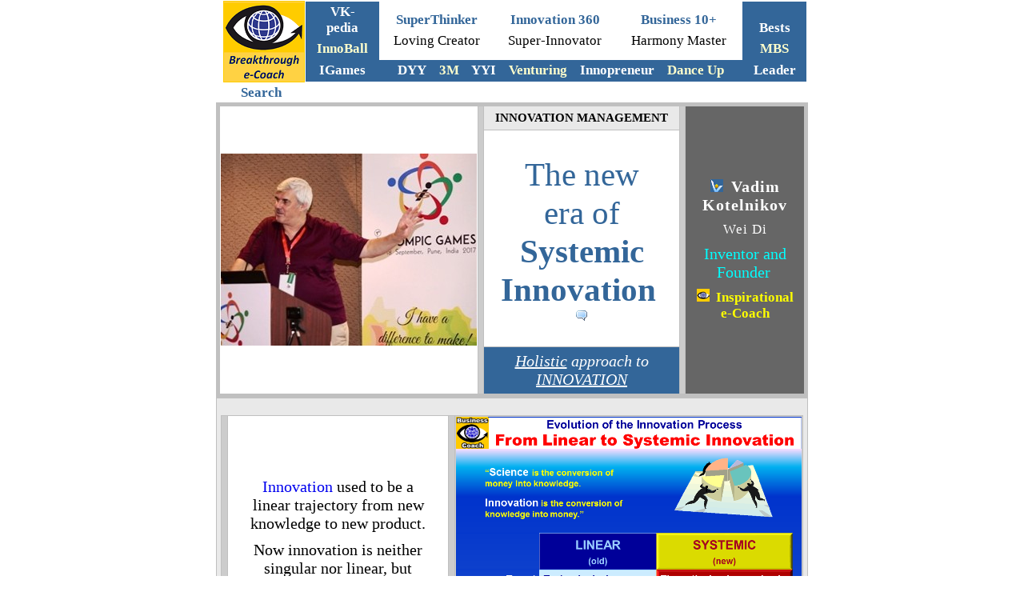

--- FILE ---
content_type: text/html
request_url: https://www.1000ventures.com/business_guide/innovation_systemic_shift2.html
body_size: 7984
content:
<html>

<!-- #BeginTemplate "../dws/bec_730.dwt" -->

<head>


<meta http-equiv="Content-Language" content="en-us">
<meta http-equiv="Content-Type" content="text/html; charset=windows-1252">
<!-- #BeginEditable "doctitle" -->
<title>SYSTEMIC INNOVATION - Modern Holistic Approach to Innovation Management, 
Innovation Success 360</title>

<meta name="keywords" content="systemic innovation, innovation management, building synergies, new approaches to innovation">
<meta name="description" content="In today's tidal wave of global economic, technological, and social change, the name of the game for you and your organization is survival. You are not going to survive in this new economy through technology innovation alone. ">

<!-- #EndEditable -->

<link rel="shortcut icon" href="../../design_elements/selfmade/favicon.ico">
</head>

<body topmargin="0" style="font-family: Calibri; font-size: 15">

<p align="center" style="margin-top: 0; margin-bottom: 0">
<span style="font-size: 15pt">&nbsp;</span><iframe name="I1" src="../dws/frame_top_730.html" marginwidth="1" marginheight="1" height="105" width="730" scrolling="no" border="0" frameborder="0" target="contents" align="middle">&#1042;&#1072;&#1096; &#1086;&#1073;&#1086;&#1079;&#1088;&#1077;&#1074;&#1072;&#1090;&#1077;&#1083;&#1100; &#1085;&#1077; &#1087;&#1086;&#1076;&#1076;&#1077;&#1088;&#1078;&#1080;&#1074;&#1072;&#1077;&#1090; &#1074;&#1089;&#1090;&#1088;&#1086;&#1077;&#1085;&#1085;&#1099;&#1077; &#1088;&#1072;&#1084;&#1082;&#1080; &#1080;&#1083;&#1080; &#1086;&#1085; &#1085;&#1077; &#1085;&#1072;&#1089;&#1090;&#1088;&#1086;&#1077;&#1085; &#1085;&#1072; &#1080;&#1093; &#1086;&#1090;&#1086;&#1073;&#1088;&#1072;&#1078;&#1077;&#1085;&#1080;&#1077;.
		</iframe>
	</p>
<div align="center">
	<table border="0" style="border-collapse: collapse" width="730" bordercolor="#C0C0C0">
		<tr>
			<td width="100">
			<p align="center"><span style="font-size: 13pt; font-weight: 700">
			<a target="_top" style="text-decoration: none" href="../search/search.html">
			<font color="#336699">Search</font></a></span></td>
			<td>&nbsp;</td>
		</tr>
	</table>
</div>
<div align="center">
	<table border="0" style="border-collapse: collapse" width="730" bordercolor="#C0C0C0">
		<tr>
			<td><!-- #BeginEditable "Body" -->

<div align="center">


			<font face="Calibri" style="font-size: 11pt" color="#000000">

			<div align="center">
<div align="center">


				<font style="font-size: 11pt" face="Calibri" SIZE="1">


			<font face="Calibri" style="font-size: 11pt" color="#000000">

<div align="center">

<font style="font-size: 11pt" face="Calibri" SIZE="1" color="#000000">

														<div align="center">
															<table border="5" style="border-collapse: collapse" width="100%" bordercolor="#C0C0C0">
																<tr>
																	<td width="320" rowspan="3">


				



														<p style="margin-top: 0; margin-bottom: 0" align="center">


				



<font style="font-size: 11pt" face="Calibri" SIZE="1" color="#000000">

														<a title="Vadim Kotelnikov, Founder of Innompic Games" target="_blank" href="http://innompics.com/vk.html">
				<img border="0" src="../design_elements/photos/innompics1_training_vk_podium_02.jpg" width="320" height="240" alt="Vadim Kotelnikov, Founder of Innompic Games"></a></font></td>
																	<td bgcolor="#CCCCCC" width="5" rowspan="3">&nbsp;</td>


<font style="font-size: 11pt" face="Arial Narrow">

																	<td bgcolor="#E9E9E9" width="0" height="30">


																	<p align="center" style="margin:5px 10px; ">



</font>


<font FACE="Arial Narrow" style="font-size: 11pt" color="#000000">





			<font FACE="Arial Narrow" SIZE="1" style="font-size: 11pt"><font color="#000000" style="font-size: 11pt" face="Arial Narrow" SIZE="1">
			<span style="font-weight: 700; text-transform: uppercase">
			<a style="text-decoration: none" target="_top" href="innovation_mgmt_main.html">
			<font color="#000000">Innovation Management</font></a></span></font></font></font></p>

		

														


																	</td>

																</font>


																	<td bgcolor="#CCCCCC" width="5" rowspan="3">&nbsp;</td>
																	<td bgcolor="#666666" width="240" rowspan="3">
						

																<font style="font-size: 11pt; font-weight:700; letter-spacing:1px" face="Calibri" color="#000000">






																<p align="center" style="margin:9px 10px; ">



<font FACE="Arial" SIZE="1">
<span style="font-size: 10pt">
														<a title="Vadim Kotelnikov site" target="_blank" style="text-decoration: none" href="http://kotelnikov.biz">
<img border="0" src="../design_elements/selfmade/icon_vk_16x16.png" width="16" height="16" alt="Vadim Kotelnikov personal logo"></a></span></font><font style="font-size: 13pt; letter-spacing:1px; font-weight:700" face="Arial Narrow" color="#000000">&nbsp;
				</font><font color="#336699">


														<a rel="author" target="_top" title="Coaching by Example" style="text-decoration: none" href="../vk.html">
					<font color="#FFFFFF" style="font-size: 15pt; font-weight:700" face="Arial Narrow">Vadim Kotelnikov</font></a></font></font><font style="letter-spacing:1px" color="#FFFFFF"><p align="center" style="margin:9px 10px; ">



<a style="text-decoration: none" target="_blank" href="http://kotelnikov.biz/wei_di.html">
<font color="#FFFFFF" style="font-size: 13pt">Wei Di</font></a></font><font style="font-size: 11pt" color="#000000"><p align="center" style="margin:9px 10px; ">



																<font style="font-size: 15pt; letter-spacing:0px" color="#000000">






																<a style="text-decoration: none" title="Coaching by Example" target="_blank" href="http://kotelnikov.biz/coach/coaching_by_example.html">
<font color="#00FFFF">Inventor and Founder</font></a></font></font><font FACE="Arial Narrow" style="font-size: 11pt" color="#000000"><font style="font-size: 13pt; font-weight:700; letter-spacing:0px" face="Arial Narrow" color="#FFFFFF">&nbsp;</font><p align="center" style="margin:9px 10px; ">



<font style="font-size: 13pt; font-weight:700; letter-spacing:0px" face="Arial Narrow" color="#000000">






<font color="#FFFFFF">
<a title="e-Coaching websites" target="_top" href="cs_market_segmentation_ecoach.html">
<img border="0" src="../design_elements/selfmade/icon_bec_logo_16x16.png" width="16" height="16"></a></font></a></font><font style="font-size: 13pt; font-weight:700; letter-spacing:0px" face="Arial Narrow" color="#FFFFFF">&nbsp;
</font>



<font style="font-size: 13pt; font-weight:700; letter-spacing:0px" face="Arial Narrow" color="#000000">






<a style="text-decoration: none" target="_blank" href="http://kotelnikov.biz/coach/bec_10lessons.html">
<font color="#FFFF00">Inspirational e-Coach</font></a></font></font></td>
																</tr>
																<tr>

																	<td bgcolor="#FFFFFF">


<p align="center" style="margin:30px 20px; ">






			<font color="#336699"><span style="font-size: 31pt">The new era of</span></font><font FACE="Arial Narrow" style="font-size: 11pt" color="#000000"><font face="Calibri" style="font-size: 11pt; font-weight:700" color="#000000"><font color="#336699" style="font-size: 31pt; "><br>
			Systemic 
		</font>


			<font style="font-size: 31pt" color="#000000">

		<a target="_top" href="innovation.html" style="text-decoration: none">
		<font color="#336699">Innovation</font></a></font></font></font><font face="Calibri" style="font-size: 13pt" color="#000000">&nbsp;&nbsp;
			<a title="Quotes" target="_blank" href="http://www.innovarsity.com/coach/quotes_innovation_systemic.html">
			<img border="0" src="../design_elements/buttons/icon_speaking01.gif" width="16" height="16"></a></font></font></p>






				</font>

																	</td>

																</tr>






<font style="font-size: 13pt" face="Calibri">

																<tr>

																	<td bgcolor="#336699">


<p align="center" style="margin: 5px 20px; ">

		<font style="font-size: 17pt; letter-spacing:0px" face="Arial Narrow" color="#000000">

																	<span style="letter-spacing: 0px; ">


			<font face="Calibri" style="font-size: 15pt; font-style:italic" color="#000000">

		<a style="text-decoration: none" title="Holistic Thinking" target="_top" href="crosscuttings/thinking_holistic.html">
		<font color="#FFFFFF">
		<a title="Holistic Thinking" target="_blank" href="http://innompics.com/coach/innovation-holistic.html">
		<font color="#FFFFFF">Holistic</font></a></font></a></font></span></font><span style="letter-spacing: 0px; "><font face="Calibri" style="font-size: 15pt; font-style:italic; letter-spacing:0px" color="#FFFFFF"> 
		approach 
									to </font>


<font FACE="Arial Narrow" style="font-size: 11pt" color="#000000">
																	<font face="Calibri" style="font-size: 15pt; font-style:italic; letter-spacing:0px" color="#666666"> <span style="text-transform: uppercase">
									<a target="_top" href="../products/bec_mc_innovation_systemic.html">
									<font color="#FFFFFF">Innovation</font></a></span></font><font face="Calibri" style="font-size: 15pt; font-style:italic; letter-spacing:0px" color="#FFFFFF"> </font>


				</font></span></td>

																</tr>
															</table>
														</div>






				</font>






				</font>

						</font>

																</font>


				</font>

																</font>
</div>

</div>
			</div>
				</font>

  <table border="1" width="100%" bgcolor="#E9E9E9" style="border-collapse: collapse" bordercolor="#C0C0C0">
	<tr>
		<td>

<div align="center">
  <font color="#000000">

	<p align="center" style="margin-top: 0; margin-bottom: 0">
<span style="font-size: 13pt">&nbsp;&nbsp;&nbsp; </span></p>
				<font FACE="Calibri" style="font-size: 13pt" color="#000000">
	<div align="center">
		<table border="1" style="border-collapse: collapse" width="728" bordercolor="#C0C0C0" bgcolor="#CCCCCC" height="324">
			<tr>
				<td width="5">

					&nbsp;</td>
				<td bgcolor="#FFFFFF">

					<font color="#000000" style="font-size: 15pt" FACE="Calibri">






					<p align="center" style="margin: 10px 20px">
					<font face="Calibri" color="#000000">
					<a style="text-decoration: none" target="_top" href="innovation.html">
					Innovation</a> 
      used to be a linear trajectory from new knowledge to new product. 


						</font></p>
				<p align="center" style="margin: 10px 20px">
				<font face="Calibri" color="#000000">
      			Now 
      innovation is neither singular nor linear, but 
				<a style="text-decoration: none" target="_top" href="innovation_systemic.html">
				systemic</a>. It requires
				<a style="text-decoration: none" target="_top" href="crosscuttings/thinking_holistic.html">
				holistic thinking</a>.</font></font></td>
				<td width="5">

					&nbsp;</td>
				<td bgcolor="#CCCCCC" width="432">
				<p align="center">

	<font color="#000000" face="Calibri" style="font-size: 13pt">

	<font color="#000000" face="Calibri">

    <a title="Systemic Innovation" href="innovation_systemic.html">
    <map name="FPMap4">
	<area alt="Balanced Business System" href="crosscuttings/bizsys_main.html" shape="rect" coords="252, 197, 411, 214">
	<area alt="Cross-functional Teams" href="crosscuttings/cross-functional_teams.html" shape="rect" coords="253, 225, 393, 241">
	<area alt="Your Cross-functional Excellence" href="crosscuttings/cross-functional_expertise.html" shape="rect" coords="253, 248, 416, 262">
	<area alt="Continuous Innovation Strategy" href="innovation_strategy.html" shape="rect" coords="252, 275, 334, 290">
	<area alt="Systemic Innovation" href="innovation_systemic.html" shape="rect" coords="214, 20, 422, 39">
	<area alt="Innovation Process" href="im_process_main.html" shape="rect" coords="230, 3, 365, 17">
	<area alt="Innovation" href="innovation.html" shape="rect" coords="30, 104, 105, 115">
	<area alt="Ten3 Business e-Coach: why, what, and how" href="crosscuttings/e_coach.html" shape="rect" coords="0, 0, 42, 43">
	<area alt="Process" href="process.html" shape="rect" coords="49, 278, 101, 298">
	<area alt="Technology Innovation" href="innovation_technology.html" shape="rect" coords="106, 194, 236, 214">
	<area target="_top" alt="Shift to Systemic Innovation" href="innovation_systemic_shift2.html" shape="rect" coords="45, 19, 176, 43">
	</map>
   



	</a>



    </font>



    <img border="0" src="../design_elements/selfmade/innovation_evolution_6x4.png" width="432" height="324" usemap="#FPMap4" longdesc="Innovation Management: Shift from Linear to Systemic Innovation" alt="Innovation Management: Shift from Linear to Systemic Innovation" style="border: 0px solid #999999; " hspace="0"></font></td>
			</tr>
		</table>
	</div>
	</font>
					<p align="center" style="margin-top: 0; margin-bottom: 0">
&nbsp;<span style="font-size: 13pt">&nbsp; </span>&nbsp;<span style="font-size: 13pt">&nbsp;&nbsp;&nbsp;&nbsp;&nbsp; </span></p>

						<font face="Calibri" style="font-size: 13pt" color="#000000">

								<div align="center">
	<table border="1" style="border-collapse: collapse" width="728" bordercolor="#C0C0C0" bgcolor="#FFFFFF" height="100">
		<tr>
			<td width="75" rowspan="2">
																								

			<font face="Calibri" style="font-size: 13pt" color="#000000">

								<a title="Vadim Kotelnikov" target="_blank" href="http://kotelnikov.biz">
								<img border="0" src="../design_elements/photos/au_vk_logo_100x75.jpg" width="75" height="100" alt="Vadim Kotelnikov"></a></font></td>
			<td bgcolor="#336699" height="30">
			<p align="left" style="margin: 2px 10px">
	<font face="Calibri" style="font-size: 13pt" color="#000000">
			<span style="font-size: 15pt">
			<a style="text-decoration: none; font-style: italic; " target="_blank" href="http://kotelnikov.biz/coach/coaching_by_example.html">
			<font color="#FFFFFF">Coaching by Example</font></a></span></td>
			<td width="180" rowspan="2">
														

											<font face="Calibri" style="font-size: 13pt" color="#000000" SIZE="1">


			<span style="font-size: 13pt"><a href="http://innompics.com" target="_blank">
									<img border="0" src="../design_elements/selfmade/ig-topic.jpg" width="180" height="100" alt="Innompic Games"></a></span></font></td>
		</tr>
		<tr>
			<td height="70">
			<p align="center" style="margin-left: 20px; margin-right: 20px">
								<font face="Calibri" style="font-size: 17pt" color="#000000">
										
											<span style="text-transform: uppercase">
											<b>
											<a style="text-decoration: none" target="_top" href="../business_guide/cs_innovation_radical_innompics.html">
											<font color="#336699">Innompic Games</font></a></b></span></font><span style="font-size: 13pt">, 
								a World-changing 
								<a style="text-decoration: none" target="_top" href="../doc/glossary-innovation_mega.html">mega-innovation</a> 
								is the best example of systemic innovation</span></td>
		</tr>
	</table>

			</div>

			<div align="center">
				<table border="1" style="border-collapse: collapse" width="728" bordercolor="#C0C0C0" bgcolor="#CCCCCC" height="5">
					<tr>
						<td>
						<p align="center"><span style="font-size: 5pt">&nbsp;</span></td>
					</tr>
				</table>
	</div>
								</font>






							<div align="center">
								<div align="center">
									<table border="1" style="border-collapse: collapse" width="728" bordercolor="#C0C0C0" bgcolor="#CCCCCC" height="360">
										<tr>
											<td width="480">
								<map name="FPMap5">
								<area target="_blank" alt="IG Tree" href="http://innompics.com/org/ig_biz-design_tree.html" shape="rect" coords="73, 5, 407, 42">
								<area target="_blank" alt="Innompic Games" href="http://innompics.com" shape="rect" coords="0, 0, 54, 58">
								<area target="_top" alt="Vadim Kotelnikov: Inventions" href="http://innompics.com/vk_inventions.html" shape="rect" coords="0, 335, 21, 359">
								<area target="_blank" alt="Innovative Value created by IG" href="http://innompics.com/games/innompics_value.html" shape="rect" coords="279, 58, 471, 92">
								<area target="_blank" alt="Innovation Tree" href="http://innompics.com/coach/innovation-tree.html" shape="rect" coords="27, 62, 229, 340">
								<area target="_blank" alt="Civilisational Breakthrough" href="http://innompics.com/games/innompics_civbreak.html" shape="rect" coords="288, 102, 462, 125">
								<area target="_blank" alt="United Innovators" href="http://innompics.com/games/ig-way_united-innovators.html" shape="rect" coords="302, 127, 448, 146">
								<area target="_blank" alt="Business Design" href="http://innompics.com/org/ig_biz-design.html" shape="rect" coords="280, 155, 474, 193">
								<area target="_blank" alt="6Ws of IG" href="http://innompics.com/games/innompics_6W.html" shape="rect" coords="302, 199, 351, 224">
								<area target="_blank" alt="Yin-Yang Strategies of IG" href="http://innompics.com/games/ig-way_strategies-yy.html" shape="rect" coords="367, 199, 439, 223">
								<area target="_blank" alt="5 Basic Elements" href="http://innompics.com/games/ig_about_5be.html" shape="rect" coords="309, 228, 442, 246">
								<area target="_blank" alt="Mission" href="http://innompics.com/games/innompics_mission.html" shape="rect" coords="279, 254, 472, 290">
								<area target="_blank" alt="Vision" href="http://innompics.com/org/vision.html" shape="rect" coords="305, 301, 362, 323">
								<area target="_blank" alt="Innompiology" href="http://innompics.com/org/innompiology.html" shape="rect" coords="317, 326, 435, 347">
								<area target="_blank" alt="IG Way" href="http://innompics.com/games/ig-wayr.html" shape="rect" coords="376, 302, 441, 321">
								</map>
								<img border="0" src="../design_elements/selfmade/ig-tree.jpg" width="480" height="360" usemap="#FPMap5"></td>
											<td width="5">&nbsp;</td>
											<td>
											<div align="center">
												<table border="0" style="border-collapse: collapse" width="100%" bordercolor="#C0C0C0" bgcolor="#FFFFFF">
													<tr>
														<td height="30" bgcolor="#336699">
														<p align="center"><b>
														<font face="Arial Narrow" style="font-size: 13pt">
														<a style="text-decoration: none" target="_blank" href="http://innompics.com/games/ig_about.html">
														<font color="#FFFFFF">
														About IG</font></a></font></b></td>
													</tr>
													<tr>
														<td>
														<p align="center" style="margin-top: 5px; margin-bottom: 5px">
														<span style="font-size: 13pt">
														<a style="text-decoration: none" target="_blank" href="http://innompics.com/games/innompics_6W.html">
														<font color="#000000">
														6Ws</font></a></span></p>
														<p align="center" style="margin-top: 5px; margin-bottom: 5px">
														<span style="font-size: 13pt">
														<a style="text-decoration: none" target="_blank" href="http://innompics.com/story/global1.html">
														<font color="#000000">
														World's #1</font></a></span></p>
														<p align="center" style="margin-top: 5px; margin-bottom: 5px">
														<span style="font-size: 13pt">
														<a style="text-decoration: none" target="_blank" href="http://innompics.com/org/ig_biz-design.html">
														<font color="#000000">
														Business Design</font></a></span></p>
														<p align="center" style="margin-top: 5px; margin-bottom: 5px">
														<span style="font-size: 13pt">
														<a style="text-decoration: none" target="_blank" href="http://innompics.com/games/ig_about_5be.html">
														<font color="#000000">5 
														Basic Elements</font></a></span></p>
														<p align="center" style="margin-top: 5px; margin-bottom: 5px">
														<span style="font-size: 13pt">
														<a style="text-decoration: none" target="_blank" href="http://innompics.com/vk_inventions.html">
														<font color="#000000">
														KoRe Inventions</font></a></span></p>
														<p align="center" style="margin-top: 5px; margin-bottom: 5px">
														<span style="font-size: 13pt">
														<a style="text-decoration: none" target="_blank" href="http://innompics.com/events/ig2020/ig2020.html">
														<font color="#000000">
														World IG 2020</font></a></span></td>
													</tr>
												</table>
												<table border="0" style="border-collapse: collapse" width="100%" bordercolor="#C0C0C0" bgcolor="#FFFFFF">
													<tr>
														<td height="30" bgcolor="#336699">
														<p align="center"><b>
														<font face="Arial Narrow" style="font-size: 13pt">
														<a style="text-decoration: none" target="_blank" href="http://innompics.com/games/ig-wayr.html">
														<font color="#FFFFFF">IG 
														Way</font></a></font></b></td>
													</tr>
													<tr>
														<td>
														<p align="center" style="margin-top: 5px; margin-bottom: 5px">
														<span style="font-size: 13pt">
														<a style="text-decoration: none" target="_blank" href="http://innompics.com/games/ig_trendsetter.html">
														<font color="#000000">
														Trend Setter</font></a></span></p>
														<p align="center" style="margin-top: 5px; margin-bottom: 5px">
														<span style="font-size: 13pt">
														<a style="text-decoration: none" target="_blank" href="http://innompics.com/games/ig-way_united-innovators.html">
														<font color="#000000">
														United Innovators</font></a></span></p>
														<p align="center" style="margin-top: 5px; margin-bottom: 5px">
														<span style="font-size: 13pt">
														<a style="text-decoration: none" target="_blank" href="http://innompics.com/org/shared-values.html">
														<font color="#000000">
														Shared Velues</font></a></span></p>
														<p align="center" style="margin-top: 5px; margin-bottom: 5px">
														<font style="font-size: 13pt">
														<a style="text-decoration: none" target="_blank" href="http://innompics.com/games/winners_all.html">
														<font color="#000000">
														All-Win Games</font></a></font></p>
														</td>
													</tr>
												</table>
											</div>
											</td>
											<td width="5">&nbsp;</td>
										</tr>
									</table>
								</div>
							</div>
							<p style="margin-top: 0; margin-bottom: 0">
							<span style="font-size: 13pt">&nbsp; </span></p>
		<font color="#000000" style="font-size: 13pt" face="Calibri">
		

						<div align="center">


			

	<table border="0" style="border-collapse: collapse" width="300">
		<tr>
			<td width="200">
			
<div class="fb-like" data-href="http://innompics.com" data-send="true" data-layout="button_count" data-width="160" data-show-faces="true"></div>
			
			</td>
			<td width="130">
			
<a href="https://twitter.com/share" class="twitter-share-button" data-via="vadimkot">
			Tweet</a>
<script>!function(d,s,id){var js,fjs=d.getElementsByTagName(s)[0];if(!d.getElementById(id)){js=d.createElement(s);js.id=id;js.src="//platform.twitter.com/widgets.js";fjs.parentNode.insertBefore(js,fjs);}}(document,"script","twitter-wjs");</script>			
			
			</td>
					</tr>
	</table>


						</div>

							</font>








		</font><font face="Calibri" style="font-size: 11pt" color="#000000">

								<div align="center">
									<table border="0" style="border-collapse: collapse" width="730" bordercolor="#C0C0C0">
										<tr>
											<td>
											<p align="center" style="margin-top: 0; margin-bottom: 0">
											<span style="font-size: 13pt">&nbsp;&nbsp; </span></p>








					<font face="Calibri" style="font-size: 11pt" color="#000000">

        <span style="letter-spacing:0px">



						<font face="Calibri" color="#000080" style="font-size: 11pt; font-weight:700" SIZE="1">

			<font face="Calibri" style="font-size: 13pt; font-weight:700" color="#000000" SIZE="1">


					<div align="center">


				<table border="1" style="border-collapse: collapse" width="100%" bordercolor="#C0C0C0" bgcolor="#CCCCCC" height="5">
					<tr>
						<td>
						<p align="center"><span style="font-size: 5pt">&nbsp;</span></td>
					</tr>
				</table>

					</font>
					</div>






  								</font>


				



		</span>

								<table border="0" width="728" height="90">
				<tr>
					<td>
					
<script async src="//pagead2.googlesyndication.com/pagead/js/adsbygoogle.js"></script>
<!-- Info, 728x90, text, image -->
<ins class="adsbygoogle"
     style="display:inline-block;width:728px;height:90px"
     data-ad-client="ca-pub-6335684209182507"
     data-ad-slot="9737653631"></ins>
<script>
(adsbygoogle = window.adsbygoogle || []).push({});
</script>
					
					</td>
				</tr>
			</table>

					</font>








  <font color="#000000">








					<font face="Calibri" style="font-size: 11pt" color="#000000">

        <span style="letter-spacing:0px">



						<font face="Calibri" color="#000080" style="font-size: 11pt; font-weight:700" SIZE="1">

			<font face="Calibri" style="font-size: 13pt; font-weight:700" color="#000000" SIZE="1">


					<div align="center">


				<table border="1" style="border-collapse: collapse" width="100%" bordercolor="#C0C0C0" bgcolor="#CCCCCC" height="5">
					<tr>
						<td>
						<p align="center"><span style="font-size: 5pt">&nbsp;</span></td>
					</tr>
				</table>

					</font>
					</div>






  								</font>


				



		</span>

					</font>








  <div align="center">
  <div align="center">
	<table border="1" cellpadding="0" style="border-collapse: collapse" width="100%" bordercolor="#C0C0C0" bgcolor="#FFFFFF" height="300">
		<tr>
			<td bgcolor="#CCCCCC" width="5">&nbsp;</td>
			<td>
			<font face="Calibri" style="font-size: 11pt">
      <p style="margin-left: 20px; margin-top: 10px; margin-bottom: 5; margin-right:20px" align="justify">


			<font style="font-size: 13pt"> 
      		<span style="text-transform: uppercase"><b>
			<a target="_blank" href="../products/ss_effective_innovation.html">
			<font color="#800000">Innovation</font></a></b></span> 
      used to be a linear trajectory from new knowledge to new product. Now 
      innovation is neither singular nor linear, but 
			<span style="text-transform: uppercase"><b>
			<a target="_blank" href="../products/bec_mc_innovation_systemic.html">
			<font color="#800000">systemic</font></a></b></span>. It arises 
      from complex interactions between many individuals, organizations and 
      their operating environment. 
			<a style="text-decoration: none" target="_top" href="business_6w.html">Firms</a> which are
			<span style="text-transform: uppercase"><b>
			<a target="_blank" href="../ten3_operations/e-coach_full_version.html">
			<font color="#800000">successful</font></a></b></span> in realizing the full 
      returns from their technologies and innovations are able to match their </font>
<font style="font-size: 13pt" face="Calibri" color="#000000"> 
      <a style="text-decoration: none" target="_top" href="innovation_technology.html">technological developments</a></font><font style="font-size: 13pt"> with complementary expertise in other areas of 
      their business, such as <a href="ebpm.html" style="text-decoration: none">enterprise-wide business 
		process management</a>, manufacturing, distribution, human resources, 
      <a href="marketing_main.html" style="text-decoration: none">marketing</a>, and 
		<a href="crosscuttings/customer_service.html" style="text-decoration: none">customer service</a>.</font></p></font>
			<font face="Calibri" style="font-size: 13pt; font-weight:700">
      		<p style="margin-left: 20px; margin-right: 20px; margin-top: 10px; margin-bottom: 5" align="center">
			<a target="_top" href="mbs_mini_sinnovation.html" style="text-decoration: none">
			Synergize Innovations</a></p>
			</font>
      <p style="margin:5 20px; " align="justify">
      <font style="font-size: 13pt">Innovation is not divisible – ‘good in parts’ 
      is no good at all. 
		<a href="innovation_system.html" style="text-decoration: none">Innovation systems</a> are only as strong as their weakest 
      links. &quot;You can't do carpentry if you 
		only have a saw, or only a hammer, or you never heard of a pair of 
		pliers. It's when you put all those tools into one kit that you invent,&quot; 
		advised
<a target="_blank" href="http://www.1000advices.com/authors/druker_peter.html" style="text-decoration: none">Peter Drucker</a>. </font>


						</font>

    	</p>

    		</td>
		</tr>
	</table>
									<font face="Calibri" style="font-size: 11pt" color="#000000">








						<table border="1" cellpadding="0" width="100%" style="border-collapse: collapse" bordercolor="#C0C0C0" height="68">
							<tr>
								<td width="68">
								<img border="0" src="../design_elements/photos/authors_kelley_tom.jpg" width="68" height="68" alt="IDEO Tom Kelley creativity innovation quotes">
								</b></span></td>
								<td bgcolor="#FFFFCC">
			<p style="margin: 0 10px" align="center">
			<span style="font-size: 13pt">The history of 
			discovery is full of
			<a target="_blank" href="http://www.emfographics.com/coach/creativity.html" style="text-decoration: none">
			creative</a> 
			<a target="_top" href="crosscuttings/discovery_serendipity.html" style="text-decoration: none">serendipity</a>. 
			Organizations should allow
			<a style="text-decoration: none" target="_top" href="crosscuttings/sca_serendipity.html">
			serendipity</a> to happen, because I believe that all of the magic 
			is at the intersection of disciplines now.</span></td>
						





						

<font color="#000000" style="font-size: 11pt">
				


								<td width="100" bgcolor="#666666">
								<p align="center" style="margin: 3px 5px">
												<font color="#FFFFFF" style="font-size: 11pt">Tom Kelley</font><span style="font-size: 11pt"></font></span><font style="font-size: 11pt" color="#000000"><p align="center" style="margin: 3px 5px">
												<font color="#00FFFF">
												<a target="_top" style="text-decoration: none" href="cs_product-design_ideo.html">
												<font color="#FFFF00">IDEO</font></a></font></font></td>
							</tr>
						</table>






						</font>
				







			</font>
	</div>
	</div>








					<font face="Calibri" style="font-size: 11pt" color="#000000">

        <span style="letter-spacing:0px">



						<font face="Calibri" color="#000080" style="font-size: 11pt; font-weight:700" SIZE="1">

			<font face="Calibri" style="font-size: 13pt; font-weight:700" color="#000000" SIZE="1">


					<div align="center">


				<table border="1" style="border-collapse: collapse" width="100%" bordercolor="#C0C0C0" bgcolor="#CCCCCC" height="5">
					<tr>
						<td>
						<p align="center"><span style="font-size: 5pt">&nbsp;</span></td>
					</tr>
				</table>








	<font face="Calibri" color="#000080" style="font-size: 11pt" SIZE="1"><span style="font-size: 11pt">

			




	<font face="Calibri" style="font-size: 11pt; font-weight:700" color="#000000" size="2">

			<div align="center">
	<table border="1" cellpadding="0" style="border-collapse: collapse" width="100%" height="30" bordercolor="#C0C0C0" bgcolor="#CCCCCC">
		<tr>
			<td width="5">&nbsp;</td>
			<td bgcolor="#808080">
			<p align="center" style="margin-top: 2px; margin-bottom: 2px">


<font style="font-size: 13pt" color="#000000" SIZE="1">





			<a style="text-decoration: none; font-weight:700" title="MBS in Venture Financing" target="_top" href="mbs_mini_sinnovation.html">
			<font color="#FFFFFF">Synergistic Innovation</font></a></font><font color="#000000"><span style="letter-spacing:0px"><font face="Calibri" color="#000080" style="font-size: 11pt" SIZE="1"><span style="font-size: 11pt"><font face="Calibri" style="font-size: 11pt; font-weight:700" color="#000000" size="2"><font color="#FFFFFF" style="font-size: 13pt">&nbsp; </font>
				<span style="font-size: 13pt">&#9642;</span><span style="font-size: 9pt"><font style="font-size: 13pt" color="#000000">&nbsp;
	</font>






						</span>
						

					</font>






					</span>






  								</font>


				





		</span>

  </font>





				

				<font face="Calibri" color="#000080" style="font-size: 8pt">

				<b><font color="#C0C0C0" style="font-size: 8pt">
    			<a style="text-decoration: none; " target="_blank" href="http://innovarsity.com/coach/synergy.html">
				<font color="#FFFFFF" style="font-size: 13pt; ">Synergy Innovation</font></a></font></b></font><font color="#FFFFFF" style="font-size: 13pt">&nbsp; </font>
				<span style="font-size: 13pt">&#9642;</span><span style="font-size: 9pt"><font style="font-size: 13pt" color="#000000">&nbsp;
	</font>






						</span><span style="font-size: 13pt">
			<font color="#000080" face="Calibri">
				<a style="text-decoration: none; font-weight: 700" target="_top" href="innovation_strategic_7areas.html">
			<font color="#FFFFFF">Strategic Innovation</font></a></font></span></td>
			<td width="5">&nbsp;</td>
		</tr>
	</table>
			</div>
						

					</font>






			<font face="Calibri" style="font-size: 13pt; letter-spacing:0px; font-weight:700" color="#000000" SIZE="1">

				<table border="1" style="border-collapse: collapse" width="100%" bordercolor="#C0C0C0" bgcolor="#CCCCCC" height="5">
					<tr>
						<td>
						<p align="center"><span style="font-size: 5pt">&nbsp;</span></td>
					</tr>
				</table>








<font face="Calibri" color="#000000" style="font-size: 11pt">

								<table border="0" width="728" height="90">
				<tr>
					<td>
					
<script async src="//pagead2.googlesyndication.com/pagead/js/adsbygoogle.js"></script>
<!-- Info, 728x90, text, image -->
<ins class="adsbygoogle"
     style="display:inline-block;width:728px;height:90px"
     data-ad-client="ca-pub-6335684209182507"
     data-ad-slot="9737653631"></ins>
<script>
(adsbygoogle = window.adsbygoogle || []).push({});
</script>
					
					</td>
				</tr>
			</table>

					</font>








	</font>






					</span>






  								</font>


				





					</font>
					</div>






  								</font>


				



		</span>

					</font>








		</font>








					<font face="Calibri" style="font-size: 11pt" color="#000000">

        <span style="letter-spacing:0px">



						<font face="Calibri" color="#000080" style="font-size: 11pt; font-weight:700" SIZE="1">

			<font face="Calibri" style="font-size: 13pt; font-weight:700" color="#000000" SIZE="1">


					<div align="center">


				<table border="1" style="border-collapse: collapse" width="100%" bordercolor="#C0C0C0" bgcolor="#CCCCCC" height="5">
					<tr>
						<td>
						<p align="center"><span style="font-size: 5pt">&nbsp;</span></td>
					</tr>
				</table>

					</font>
					</div>






  								</font>


				



		</span>

					</font>








  <font color="#000000">

  <div align="center">
  <div align="center">
	<table border="1" cellpadding="0" style="border-collapse: collapse" width="100%" bordercolor="#C0C0C0" bgcolor="#FFFFFF" height="220">
		<tr>
			<td bgcolor="#CCCCCC" width="5">&nbsp;</td>
			<td>
			<p style="margin: 10px 20px">
      <font color="#336699" style="font-size: 15pt; font-weight:700">New 
		Realities and New Survival Strategies</font></p>
			<font face="Calibri" style="font-size: 11pt">
		<p style="margin-left: 40px; margin-top: 0; margin-bottom: 5; margin-right:20px" align="justify">
      <font face="Calibri" style="font-size: 13pt">In today's tidal wave of global economic, technological, and social 
		<a style="text-decoration: none" title="Drivers of Change" target="_top" href="crosscuttings/change_drivers.html">change</a>, the name of the game 
		for you and your organization is survival. Due to growing  
		</font>
      <font face="Calibri" style="font-size: 13pt" color="#000000">
		<a target="_top" href="innovation_systemic_tech-interdepencdence.html" style="text-decoration: none">
		technological interdependence</a> as  
		</font>






			</font>


			<font face="Calibri" style="font-size: 13pt">
		, y</font><font face="Calibri" style="font-size: 11pt"><font face="Calibri" style="font-size: 13pt">ou are not going to survive 
		in this 
		<a style="text-decoration: none" target="_top" href="crosscuttings/new_economy_transition.html">
		new economy</a> 
		through 
		<a href="innovation.html#Technological" style="text-decoration: none">technology innovation</a> 
		alone.  
		</font></p>

    	<p style="margin-left: 40px; margin-top: 0; margin-bottom: 10px; margin-right:20px" align="justify">
      <font face="Calibri" style="font-size: 13pt">&quot;Growing numbers at all levels believe that, to have a better 
		chance of success, organizations need to engage the 


		<a style="text-decoration: none" target="_top" href="crosscuttings/employee_energizing.html">
		energy</a>,
		<a style="text-decoration: none" target="_top" href="im_creativity.html">
		creativity</a></font><font style="font-size: 13pt"> 
		and 
		<a title="Knowledge Power" href="crosscuttings/knowledge.html" style="text-decoration: none">
		intelligence</a> of the
		<a title="People Power" href="crosscuttings/people_power.html" style="text-decoration: none">whole 
		workforce</a> and
		<a title="Inclusive Company" href="biz_model_new_inclusive_co.html" style="text-decoration: none">
		involve other stakeholders</a>, like
		<a title="Customer Partnership" href="crosscuttings/customer_partnership.html" style="text-decoration: none">
		customers</a>, suppliers, investors and community,&quot; says Bruce Nixon, 
		the author of <i>Making a Difference</i>.</font></font></font></p>

    		</td>
		</tr>
	</table>
						

	</div>
	</div>

  </font>





				

  <font color="#000000">

  <div align="center">
  <div align="center">
	<table border="1" cellpadding="0" style="border-collapse: collapse" width="100%" bordercolor="#C0C0C0" bgcolor="#FFFFFF" height="180">
		<tr>
			<td bgcolor="#CCCCCC" width="5">&nbsp;</td>
			<td>
			<p style="margin: 10px 20px">
      <font color="#336699" style="font-size: 15pt; font-weight:700">The Need for 
		Systemic Approach to Innovation</font></p>
	
	<font color="#000000" face="Calibri" style="font-size: 11pt">

			<p style="margin-right:20px; margin-top:5; margin-bottom:0; margin-left:40px" align="justify">
			<font style="font-size: 13pt">The R&amp;D function, alone, cannot significantly affect an 
        organization's long-term bottom line or new business development. 
			Neither </font><span style="font-size: 13pt">a </span>
			<font style="font-size: 13pt" color="#000000" face="Calibri">
			centralized creativity center can significantly 
        impact the 
			<a style="text-decoration: none" target="_top" href="profits_sustainable.html">
			profitability</a> of an organization.</font></p>
			</font>
	
	<font color="#000000" face="Calibri" style="font-size: 13pt">

			<p style="margin-right:20px; margin-top:5; margin-bottom:10px; margin-left:40px" align="justify">
			Their efforts need to be
			<span style="text-transform: uppercase; font-weight: 700">
			<a target="_top" href="innovation_mbs_radinc.html">
			<font color="#000000">synergized</font></a></span> between 
			themselves as well as with relevant activities of other business 
			departments in order to <b>
			<a target="_blank" href="http://innompics.com/coach/biz_success_strategic_4p.html">
			<font color="#000000">achieve strategic success</font></a></b>.</p>
			</font>


						</font>

    		</td>
		</tr>
	</table>
	</div>
	</div>

  </font>





				


					<font face="Calibri" style="font-size: 11pt" color="#000000">

        <span style="letter-spacing:0px">



						<font face="Calibri" color="#000080" style="font-size: 11pt; font-weight:700" SIZE="1">

			<font face="Calibri" style="font-size: 13pt; font-weight:700" color="#000000" SIZE="1">


					<div align="center">


				<table border="1" style="border-collapse: collapse" width="100%" bordercolor="#C0C0C0" bgcolor="#CCCCCC" height="5">
					<tr>
						<td>
						<p align="center"><span style="font-size: 5pt">&nbsp;</span></td>
					</tr>
				</table>


			<font face="Calibri" style="font-size: 13pt" color="#000000">

    		<span style="font-size: 13pt">




	<font face="Calibri" style="font-size: 11pt" color="#000000">

<div align="center">
	<table border="1" cellpadding="0" style="border-collapse: collapse" width="100%" height="30" bordercolor="#C0C0C0" bgcolor="#CCCCCC">
		<tr>
			<td width="5">&nbsp;</td>
			<td bgcolor="#808080">
			<p align="center" style="margin: 2px 10px; ">

    		<font face="Calibri" style="font-size: 11pt" color="#000000">

			<span style="font-weight: 700">
						<font style="font-size: 13pt">
						<a style="text-decoration: none" target="_top" href="../info/creativity_strategic_3b_brief.html">
			<font color="#FFFFFF">Strategic Creativity: 3 Stages</font></a></font></span></font></p></td>
			<td width="5">&nbsp;</td>
		</tr>
	</table>
</div>

					</font>








						<div align="center">
							<table border="1" style="border-collapse: collapse" width="100%" bordercolor="#C0C0C0" bgcolor="#CCCCCC" height="5">
								<tr>
									<td>
									<p align="center">
									<span style="font-size: 5pt">&nbsp;</span></td>
								</tr>
							</table>
			</div>
</span>

    					</font>

					</font>
					</div>






  								</font>


				



		</span>

					</font>


			<font face="Calibri" style="font-size: 13pt" color="#000000">

						<div align="center">
							<table border="1" style="border-collapse: collapse" width="100%" bordercolor="#C0C0C0" bgcolor="#CCCCCC" height="130">
								<tr>
									<td width="5">&nbsp;</td>
									<td bgcolor="#FFFFFF">
    <p style="margin-left: 20px; margin-top: 5px; margin-bottom: 5; margin-right:20px" align="justify">
    <font color="#336699"><span style="font-size: 15pt; font-weight: 700">
	Strategic Business Design</span></font></p>
	<p style="margin-left: 40px; margin-top: 5px; margin-bottom: 5; margin-right:20px" align="justify">
    <span style="font-size: 13pt">Strategic 
	<a style="text-decoration: none" target="_top" href="business_design.html">business design</a> is a powerful tool 
	of <span style="text-transform: uppercase; font-weight: 700">
	<a target="_blank" href="../ebooks/bec_mc_strategic_mgmt.html">
	<font color="#800000">Strategic Management</font></a></span> and
	<a style="text-decoration: none" target="_top" href="strategy_formulation.html">
	strategy formulation</a>. It </span>


			<font face="Calibri" style="font-size: 13pt" color="#000000">

    <span style="font-size: 13pt">deals with a &quot;<a style="text-decoration: none" target="_blank" href="http://kotelnikov.biz/coach/creativity_strategic_3b.html">big 
	picture</a>&quot;. </span></font><span style="font-size: 13pt">Strategic 
	business design is </span>
	<font style="font-size: 13pt">as an effective way to bridge 
	<a style="text-decoration: none" target="_top" href="innovation_systemic.html">innovation</a>, 
	research, management and 
	<a style="text-decoration: none" target="_top" href="crosscuttings/thinking_futures-design.html">design</a></font><span style="font-size: 13pt"> based 
	on </span><font style="font-size: 13pt">&nbsp;the analysis of external and 
	internal 
	<a style="text-decoration: none" target="_top" href="innovation_trend_spotting_tips_ideo.html">trends</a> and data...
	<i>
	<a style="text-decoration: none" target="_top" href="business_design_strategic.html">
	More</a></i></font></p>
									</td>
								</tr>
							</table>
						</div>





				


					<font face="Calibri" style="font-size: 11pt" color="#000000">

								<table border="0" width="728" height="90">
				<tr>
					<td>
					
<script async src="//pagead2.googlesyndication.com/pagead/js/adsbygoogle.js"></script>
<!-- Info, 728x90, text, image -->
<ins class="adsbygoogle"
     style="display:inline-block;width:728px;height:90px"
     data-ad-client="ca-pub-6335684209182507"
     data-ad-slot="9737653631"></ins>
<script>
(adsbygoogle = window.adsbygoogle || []).push({});
</script>
					
					</td>
				</tr>
			</table>

        									<span style="letter-spacing:0px">



											<font face="Calibri" style="font-size: 13pt; font-weight:700" color="#000000" SIZE="1">


					<div align="center">


				<table border="1" style="border-collapse: collapse" width="100%" bordercolor="#C0C0C0" bgcolor="#CCCCCC" height="5">
					<tr>
						<td>
						<p align="center"><span style="font-size: 5pt">&nbsp;</span></td>
					</tr>
				</table>

					</div>

					</font>






		</span>

					</font>
  <font color="#000000">

  <div align="center">
  <div align="center">
	<table border="1" cellpadding="0" style="border-collapse: collapse" width="100%" bordercolor="#C0C0C0" bgcolor="#FFFFFF" height="160">
		<tr>
			<td bgcolor="#CCCCCC" width="5">&nbsp;</td>
			<td>
			<p style="margin: 5px 20px; ">
	<b>
	<font color="#336699" style="font-size: 15pt"><span lang="ru">7</span> Dimensions of </font>
	<font color="#000080">
	<a title="Innovation Strategies mini-course" target="_top" href="../ebooks/bec_mc_innovation_mgmt.html" style="text-decoration: none">
	<font color="#336699" style="font-size: 15pt">Strategic 
	Innovation</font></a></font></b></p>

      <font face="Calibri" style="font-size: 11pt" color="#000000">

	<p style="margin-left: 40px; margin-top: 5px; margin-bottom: 5; margin-right:20px" align="justify">
	<span style="font-size: 13pt">The 
	<a href="innovation_strategic_byip.html" style="text-decoration: none">Strategic Innovation</a> framework weaves together seven dimensions to 
	produce a range of outcomes that drive growth.</span></p>
	<p style="margin-left: 40px; margin-top: 5px; margin-bottom: 5px; margin-right:20px" align="justify">
	<span style="font-size: 13pt">A company's 
	<a title="Innovation-friendly Organization" target="_top" href="innovation_aweorg_cft.html">
	<font color="#000000">Organizational Readiness</font></a> may drive or 
	inhibit its ability to act upon and
	<a title="Idea Management" href="im_knowledge_idea.html" style="text-decoration: none">implement new 
	ideas</a> and
	<a title="Strategy Innovation" href="strategy_innovation.html" style="text-decoration: none">strategies</a>, 
	and to successfully manage operational, political,
	<a title="Innovation-friendly Corporate Culture" href="innovation_system_culture.html" style="text-decoration: none">
	cultural</a> and financial demands that will follow... </span>
	<a title="7 Dimensions of Strategic Innovation" target="_top" style="text-decoration: none; font-style: italic" href="innovation_strategic_7areas.html">More</a></p>

    		</font>


						</font>

    		</td>
		</tr>
	</table>








					<font face="Calibri" style="font-size: 11pt" color="#000000">

        <span style="letter-spacing:0px">



						<font face="Calibri" color="#000080" style="font-size: 11pt; font-weight:700" SIZE="1">

			<font face="Calibri" style="font-size: 13pt; font-weight:700" color="#000000" SIZE="1">


					<div align="center">


				<table border="1" style="border-collapse: collapse" width="100%" bordercolor="#C0C0C0" bgcolor="#CCCCCC" height="5">
					<tr>
						<td>
						<p align="center"><span style="font-size: 5pt">&nbsp;</span></td>
					</tr>
				</table>

					</font>
					</div>






			<font face="Calibri" style="font-size: 13pt; font-weight:700" color="#000000" SIZE="1">


					<div align="center">


				<table border="1" style="border-collapse: collapse" width="100%" bordercolor="#C0C0C0" bgcolor="#336699" height="5">
					<tr>
						<td>
						<p align="center"><span style="font-size: 5pt">&nbsp;</span></td>
					</tr>
				</table>

					</font>
					</div>






  								</font>


				



		</span>

					</font>
	</div>
	</div>

  </font>





				

											<p align="center" style="margin-top: 0; margin-bottom: 0">&nbsp;</td>
										</tr>
									</table>
	</div>

					</font>
		<font color="#000000" style="font-size: 13pt" face="Calibri">
		

						<div align="center">


			

	&nbsp;</div>

							</font>
	<font face="Calibri" color="#000000" style="font-size: 15pt">


	<font face="Calibri" color="#000000" style="font-size: 11pt">



	<p align="center" style="margin-top: 0; margin-bottom: 0">


													&nbsp;&nbsp;&nbsp; 
	</p></font>
</div>

		</td>
	</tr>
	</table>
</div>
<!-- #EndEditable -->
			</td>
		</tr>
	</table>
</div>
<p align="center" style="margin-top: 0; margin-bottom: 0">
<iframe name="I2" src="../dws/frame_bottom_730.html" scrolling="no" width="730" height="200" border="0" frameborder="0" target="contents" align="middle">&#1042;&#1072;&#1096; &#1086;&#1073;&#1086;&#1079;&#1088;&#1077;&#1074;&#1072;&#1090;&#1077;&#1083;&#1100; &#1085;&#1077; &#1087;&#1086;&#1076;&#1076;&#1077;&#1088;&#1078;&#1080;&#1074;&#1072;&#1077;&#1090; &#1074;&#1089;&#1090;&#1088;&#1086;&#1077;&#1085;&#1085;&#1099;&#1077; &#1088;&#1072;&#1084;&#1082;&#1080; &#1080;&#1083;&#1080; &#1086;&#1085; &#1085;&#1077; &#1085;&#1072;&#1089;&#1090;&#1088;&#1086;&#1077;&#1085; &#1085;&#1072; &#1080;&#1093; &#1086;&#1090;&#1086;&#1073;&#1088;&#1072;&#1078;&#1077;&#1085;&#1080;&#1077;.
	</iframe></p>
<p align="center">&nbsp;</p>

</body>

<!-- #EndTemplate -->

</html>


--- FILE ---
content_type: text/html
request_url: https://www.1000ventures.com/dws/frame_top_730.html
body_size: 1488
content:
<html>

<head>
<meta http-equiv="Content-Type" content="text/html; charset=windows-1252">
<meta http-equiv="Content-Language" content="en-us">
<title>Finance, Innovative Financial Services, Money and Wealth</title>
<meta name="keywords" content="rich, investment, funding">
<meta name="description" content="Innovative financial services help financial institutions (FIs) increase their revenues due to existing customers buying more financial products, improved positive company image, referrals, etc.">
<base target="contents">
</head>

<body topmargin="0" bottommargin="0" style="font-family: Calibri; font-size: 13pt" leftmargin="0" rightmargin="0" marginwidth="730" marginheight="100">

	<div align="center">
	<div align="center">
		<div align="center">
		<div align="center">


<div align="center">
					<font face="Calibri" color="#000000" style="font-size: 15pt">


<font face="Calibri" color="#000000" style="font-size: 11pt" SIZE="1">




<font face="Calibri" color="#000000" style="font-size: 13pt; letter-spacing:0px; font-weight:700" SIZE="1" olor="#000000">

					<div align="center">
					<div align="center">
			<div align="center">
				<table border="0" style="border-collapse: collapse" width="730" bordercolor="#C0C0C0" height="100">
					<tr>
						<td width="100" bgcolor="#FFCC00" valign="top">
						<p align="center">
						<a title="Home" target="_top" href="../index.html">
						<img border="0" src="../design_elements/selfmade/logo_brec.png" width="100" height="100" lowsrc="KoRe%20Breakthrough%20e-Coach" alt="KoRe Breakthrough e-Coach by VadiK on 1000ventures.com"></a></td>
						<td>
						<div align="center">
							<table border="0" style="border-collapse: collapse" width="100%" bordercolor="#C0C0C0" height="100">
								<tr>
									<td width="90" align="center" bgcolor="#336699" valign="bottom">
									<p align="center" style="margin: 2px 10px; ">
									<font color="#FFFFFF">
									<span style="font-weight: 700; font-size: 13pt">
									<a style="text-decoration: none" target="_top" href="../doc/vk-pedia.html">
									<font color="#FFFFFF">VK-pedia</font></a></span></font></td>
									<td align="center" bgcolor="#FFFFFF" rowspan="2">






<font face="Calibri" color="#000000" style="font-size: 13pt; letter-spacing:0px; font-weight:700" SIZE="1" olor="#000000">






  					<div align="center">
						<table border="0" style="border-collapse: collapse" width="100%" bordercolor="#C0C0C0">
							<tr>
								<td>
								<p align="center" style="margin-top: 2px; margin-bottom: 2px">
								<span style="font-size: 13pt">
								<a style="text-decoration: none; font-weight: 700" target="_top" href="../business_guide/crosscuttings/thinker_outstanding.html">
								<font color="#336699">SuperThinker</font></a></span></td>
								<td>
								<p align="center" style="margin-top: 2px; margin-bottom: 2px">
								<font color="#336699">
								<span style="font-weight: 700; font-size: 13pt">
								<a style="text-decoration: none" target="_top" href="../business_guide/innovation_defined.html">
								<font color="#336699">Innovation 360</font></a></span></font></td>
								<td>
								<p style="margin-top: 2px; margin-bottom: 2px" align="center">
								<font face="Calibri" color="#000000" style="font-size: 13pt; letter-spacing:0px; font-weight:700" SIZE="1" olor="#000000">






  								<span style="font-size: 13pt">
								<a style="text-decoration: none; font-weight: 700" target="_top" href="../business_guide/biz_growth-10.html">
								<font color="#336699">Business 10+</font></a></span></font></td>
							</tr>
							<tr>
								<td>
								<p style="margin-top: 2px; margin-bottom: 2px" align="center">
								<span style="font-size: 13pt">
								<a style="text-decoration: none" target="_top" href="../info/creator-loving.html">
								<font color="#000000">Loving Creator</font></a></span></td>
								<td>
								<p style="margin-top: 2px; margin-bottom: 2px" align="center">
								<span style="font-size: 13pt">
								<a style="text-decoration: none" target="_top" href="../info/innovator-super_prometheus.html">
								<font color="#000000">Super-Innovator</font></a></span></td>
								<td>
								<p style="margin-top: 2px; margin-bottom: 2px" align="center">




<span style="font-size: 13pt">
<a style="text-decoration: none" target="_top" href="../info/harmony-master.html">
<font color="#000000">Harmony Master</font></a></span></td>
							</tr>
						</table>
					</div>


				</font>
					
					
					</td>
									<td width="78" align="center" bgcolor="#336699" valign="bottom">




<p style="margin-top: 2px; margin-bottom: 2px">




									<font color="#FFFFFF" face="Calibri" style="font-size: 13pt; letter-spacing: 0px; font-weight: 700" SIZE="1" olor="#000000">
									<span style="font-weight: 700; font-size: 13pt">
									<a style="text-decoration: none" target="_top" title="Best Articles" href="../bec_most_liked.html">
									<font color="#FFFFFF">Bests</font></a></span></font></td>
								</tr>
								<tr>
									<td width="90" align="center" bgcolor="#336699">
									<p style="margin: 2px 10px; ">




<font face="Calibri" color="#000000" style="font-size: 13pt; letter-spacing:0px; font-weight:700" SIZE="1" olor="#000000">

									<span style="font-weight: 700">
									<a style="text-decoration: none" target="_top" href="../business_guide/innoball.html">
									<font color="#FFFFCC" style="font-size: 13pt">
									InnoBall</font></a></span></font></td>
									<td width="78" align="center" bgcolor="#336699">
									<p style="margin-top: 2px; margin-bottom: 2px">
									<font color="#FFFFFF">
									<span style="font-weight: 700; font-size: 13pt">
									<a style="text-decoration: none" target="_top" title="Master of Business Synergies (MBS)" href="../business_guide/mbs.html">
									<font color="#FFFFCC">MBS</font></a></span></font></td>
								</tr>
								<tr>
									<td width="90" align="center" bgcolor="#336699" valign="top">
									<p style="margin: 2px 10px; ">
									<font color="#FFFFFF">
									<span style="font-weight: 700; font-size: 13pt">
									<a style="text-decoration: none" title="Innompic Games" target="_top" href="../doc/glossary-masterkeys_innompic-games.html">
									<font color="#FFFFFF">IGames</font></a></span></font></td>
									<td align="center" bgcolor="#336699" valign="top">
									<p style="margin: 2px 10px; ">




									<font color="#FFFFFF">
									<span style="font-size: 13pt"><b>
									<a style="text-decoration: none" target="_top" title="Do Yourself Yourself" href="../info/self-dyy.html">
									<font color="#FFFFFF">DYY</font></a></b>&nbsp;&nbsp;&nbsp;
									</span></font>
									<font color="#336699" face="Calibri" style="font-size: 13pt; letter-spacing: 0px; font-weight: 700" SIZE="1" olor="#000000">
									<span style="font-weight: 700">
									<a style="text-decoration: none" target="_top" title="3 Masteries" href="../info/3masteries.html">
									<font color="#FFFFCC" style="font-size: 13pt">
									3M</font></a></span></font><font face="Calibri" color="#000000" style="font-size: 13pt; letter-spacing:0px; font-weight:700" SIZE="1" olor="#000000"><span style="font-size: 13pt">&nbsp;&nbsp;&nbsp;
									<a style="text-decoration: none" title="Yin-Yang Intelligence" target="_top" href="../business_guide/intelligence-yy.html">
									<font color="#FFFFFF">YYI</font></a>&nbsp;&nbsp; &nbsp;<b><a style="text-decoration: none" target="_top" href="../business_guide/venturing-9maxims.html"><font color="#FFFFCC">Venturing</font></a></b></span></font><font face="Calibri" color="#000000" style="font-size: 13pt; letter-spacing:0px" SIZE="1" olor="#000000"><span style="font-size: 13pt">&nbsp; &nbsp;&nbsp;</span></font><font face="Calibri" color="#000000" style="font-size: 13pt; letter-spacing:0px; font-weight:700" SIZE="1" olor="#000000"><span style="font-size: 13pt"><b><a style="text-decoration: none" target="_top" href="../business_guide/innopreneur_journey-az360.html"><font color="#FFFFFF">Innopreneur</font></a></b></span><font face="Calibri" color="#000000" style="font-size: 13pt; letter-spacing:0px" SIZE="1" olor="#000000">&nbsp;&nbsp;&nbsp;&nbsp;</font><span style="font-size: 13pt"><a style="text-decoration: none" target="_top" href="../info/achievement-dance-up.html"><font color="#FFFFCC">Dance Up</font></a></span></font></td>
									<td width="78" align="center" bgcolor="#336699" valign="top">
									<p style="margin-top: 2px; margin-bottom: 2px">




<font face="Calibri" color="#000000" style="font-size: 13pt; letter-spacing:0px; font-weight:700" SIZE="1" olor="#000000">

									<span style="font-size: 13pt; font-weight: 700">
									<a style="text-decoration: none" target="_top" href="../business_guide/crosscuttings/leader360.html">
									<font color="#FFFFFF">Leader</font></a></span></font></td>
								</tr>
							</table>
						</div>
						</td>
					</tr>
				</table>
			</div></div>






  					</div>


				</font>
					</font>
					<p style="margin-top: 0; margin-bottom: 0">&nbsp;</p>




					</font>


</div>
			</div>
			</div>
	</div>
	</div>


  <font style="font-size: 15pt" color="#000000" face="Calibri">


											</font>


  
  </body>

</html>

--- FILE ---
content_type: text/html; charset=utf-8
request_url: https://www.google.com/recaptcha/api2/aframe
body_size: 267
content:
<!DOCTYPE HTML><html><head><meta http-equiv="content-type" content="text/html; charset=UTF-8"></head><body><script nonce="pL5G0TVZfLqlQaWC4u0gaw">/** Anti-fraud and anti-abuse applications only. See google.com/recaptcha */ try{var clients={'sodar':'https://pagead2.googlesyndication.com/pagead/sodar?'};window.addEventListener("message",function(a){try{if(a.source===window.parent){var b=JSON.parse(a.data);var c=clients[b['id']];if(c){var d=document.createElement('img');d.src=c+b['params']+'&rc='+(localStorage.getItem("rc::a")?sessionStorage.getItem("rc::b"):"");window.document.body.appendChild(d);sessionStorage.setItem("rc::e",parseInt(sessionStorage.getItem("rc::e")||0)+1);localStorage.setItem("rc::h",'1769364959566');}}}catch(b){}});window.parent.postMessage("_grecaptcha_ready", "*");}catch(b){}</script></body></html>